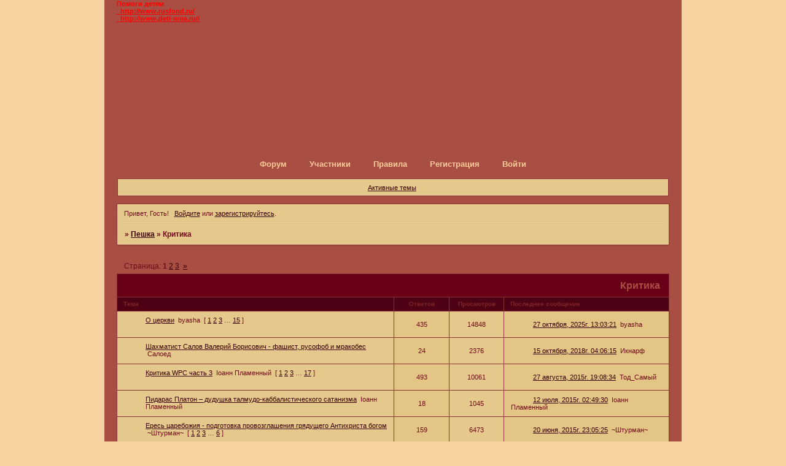

--- FILE ---
content_type: text/html; charset=windows-1251
request_url: https://peshka.bbhit.ru/viewforum.php?id=23
body_size: 6995
content:
<!DOCTYPE html PUBLIC "-//W3C//DTD XHTML 1.0 Strict//EN" "http://www.w3.org/TR/xhtml1/DTD/xhtml1-strict.dtd">
<html xmlns="http://www.w3.org/1999/xhtml" xml:lang="ru" lang="ru" dir="ltr" prefix="og: http://ogp.me/ns#">
<head>
<meta http-equiv="Content-Type" content="text/html; charset=windows-1251">
<meta name="viewport" content="width=device-width, initial-scale=1.0">
<title>Критика</title>
<meta property="og:title" content="Критика"><meta property="og:url" content="https://peshka.bbhit.ru/viewforum.php?id=23"><script type="text/javascript">
try{self.document.location.hostname==parent.document.location.hostname&&self.window!=parent.window&&self.parent.window!=parent.parent.window&&document.write('</he'+'ad><bo'+'dy style="display:none"><plaintext>')}catch(e){}
try{if(top===self&&location.hostname.match(/^www\./))location.href=document.URL.replace(/\/\/www\./,'//')}catch(e){}
var FORUM = new Object({ set : function(prop, val){ try { eval("this."+prop+"=val"); } catch (e) {} }, get : function(prop){ try { var val = eval("this."+prop); } catch (e) { var val = undefined; } return val; }, remove : function(prop, val){ try { eval("delete this."+prop); } catch (e) {} } });
// JavaScript переменные форума
var BoardID = 1108565;
var BoardCat = 22;
var BoardStyle = 'Mybb_Brown_Assembly';
var ForumAPITicket = '6cbab7be942352bd33500f075d0c520af3c94591';
var GroupID = 3;
var GroupTitle = 'Гость';
var GroupUserTitle = '';
var BaseDomain = 'bbhit.ru';
var PartnerID = 4;
var RequestTime = 1768383966;
var StaticURL = 'https://forumstatic.ru';
var AvatarsURL = 'https://forumavatars.ru';
var FilesURL = 'https://forumstatic.ru';
var ScriptsURL = 'https://forumscripts.ru';
var UploadsURL = 'https://upforme.ru';
</script>
<script type="text/javascript" src="/js/libs.min.js?v=4"></script>
<script type="text/javascript" src="/js/extra.js?v=4"></script>
<link rel="alternate" type="application/rss+xml" href="https://peshka.bbhit.ru/export.php?type=rss&amp;fid=23" title="RSS" />
<link rel="top" href="https://peshka.bbhit.ru" title="Форум" />
<link rel="author" href="https://peshka.bbhit.ru/userlist.php" title="Участники" />
<link rel="next" title="Страница форума 2" href="https://peshka.bbhit.ru/viewforum.php?id=23&amp;p=2" />
<link rel="last" title="Страница форума 3" href="https://peshka.bbhit.ru/viewforum.php?id=23&amp;p=3" />
<link rel="stylesheet" type="text/css" href="/style/Mybb_Brown_Assembly/Mybb_Brown_Assembly.css" />
<link rel="stylesheet" type="text/css" href="/style/extra.css?v=23" />
<link rel="stylesheet" type="text/css" href="/style/mobile.css?v=5" />
<script type="text/javascript" src="https://forumscripts.ru/html_in_posts/1.0.20/html_in_posts.js"></script>
<script>window.yaContextCb=window.yaContextCb||[]</script><script src="https://yandex.ru/ads/system/context.js" async></script>
</head>
<body>

<!-- body-header -->
<div id="pun_wrap">
<div id="pun" class="ru isguest gid3">
<div id="pun-viewforum" class="punbb"  data-forum-id="23" data-cat-id="4">


<div id="mybb-counter" style="display:none">
<script type="text/javascript"> (function(m,e,t,r,i,k,a){m[i]=m[i]||function(){(m[i].a=m[i].a||[]).push(arguments)}; m[i].l=1*new Date(); for (var j = 0; j < document.scripts.length; j++) {if (document.scripts[j].src === r) { return; }} k=e.createElement(t),a=e.getElementsByTagName(t)[0],k.async=1,k.src=r,a.parentNode.insertBefore(k,a)}) (window, document, "script", "https://mc.yandex.ru/metrika/tag.js", "ym"); ym(201230, "init", { clickmap:false, trackLinks:true, accurateTrackBounce:true });

</script> <noscript><div><img src="https://mc.yandex.ru/watch/201230" style="position:absolute; left:-9999px;" alt="" /></div></noscript>
</div>

<div id="html-header">
	<span
 style="font-family: Helvetica,Arial,sans-serif; font-weight: bold;"><span
 style="color: rgb(255, 0, 0);">Помоги детям</span><br>
<span style="color: rgb(255, 0, 0); text-decoration: underline;">_http://www.rusfond.ru/</span><br>
<span style="color: rgb(255, 0, 0); text-decoration: underline;">_http://www.deti-mira.ru//</span></span>
</div>

<div id="pun-title" class="section">
	<table id="title-logo-table" cellspacing="0">
		<tbody id="title-logo-tbody">
			<tr id="title-logo-tr">
				<td id="title-logo-tdl" class="title-logo-tdl">
					<h1 class="title-logo"><span>Пешка</span></h1>
				</td>
				<td id="title-logo-tdr" class="title-logo-tdr"><!-- banner_top --></td>
			</tr>
		</tbody>
	</table>
</div>

<div id="pun-navlinks" class="section">
	<h2><span>Меню навигации</span></h2>
	<ul class="container">
		<li id="navindex"><a href="https://peshka.bbhit.ru/"><span>Форум</span></a></li>
		<li id="navuserlist"><a href="https://peshka.bbhit.ru/userlist.php" rel="nofollow"><span>Участники</span></a></li>
		<li id="navrules"><a href="https://peshka.bbhit.ru/misc.php?action=rules" rel="nofollow"><span>Правила</span></a></li>
		<li id="navregister"><a href="https://peshka.bbhit.ru/register.php" rel="nofollow"><span>Регистрация</span></a></li>
		<li id="navlogin"><a href="https://peshka.bbhit.ru/login.php" rel="nofollow"><span>Войти</span></a></li>
	</ul>
</div>

<div id="pun-ulinks" class="section" onclick="void(0)">
	<h2><span>Пользовательские ссылки</span></h2>
	<ul class="container">
		<li class="item1"><a href="https://peshka.bbhit.ru/search.php?action=show_recent">Активные темы</a></li>
	</ul>
</div>

<!-- pun_announcement -->

<div id="pun-status" class="section">
	<h2><span>Информация о пользователе</span></h2>
	<p class="container">
		<span class="item1">Привет, Гость!</span> 
		<span class="item2"><a href="/login.php" rel="nofollow">Войдите</a> или <a href="/register.php" rel="nofollow">зарегистрируйтесь</a>.</span> 
	</p>
</div>

<div id="pun-break1" class="divider"><hr /></div>

<div id="pun-crumbs1" class="section">
	<p class="container crumbs"><strong>Вы здесь</strong> <em>&#187;&#160;</em><a href="https://peshka.bbhit.ru/">Пешка</a> <em>&#187;&#160;</em>Критика</p>
</div>

<div id="pun-break2" class="divider"><hr /></div>

<div class="section" style="border:0 !important;max-width:100%;overflow:hidden;display:flex;justify-content:center;max-height:250px;overflow:hidden;min-width:300px;">
		<!-- Yandex.RTB R-A-17775062-1 -->
<div id="yandex_rtb_R-A-17775062-1"></div>
<script>
window.yaContextCb.push(() => {
    Ya.Context.AdvManager.render({
        "blockId": "R-A-17775062-1",
        "renderTo": "yandex_rtb_R-A-17775062-1"
    })
})
</script>
</div>

<div id="pun-main" class="main multipage">
	<h1><span>Критика</span></h1>
	<div class="linkst">
		<div class="pagelink">Страница: <strong>1</strong>&#160;<a href="https://peshka.bbhit.ru/viewforum.php?id=23&amp;p=2">2</a>&#160;<a href="https://peshka.bbhit.ru/viewforum.php?id=23&amp;p=3">3</a>&#160;&#160;<a class="next" href="https://peshka.bbhit.ru/viewforum.php?id=23&amp;p=2">&raquo;</a></div>
	</div>
	<div id="forum_f23" class="forum">
		<h2><span class="item1">Тем</span> <span class="item2">1 страница 30 из 87</span></h2>
		<div class="container">
			<table cellspacing="0" summary="Список тем в форуме: Критика">
			<thead>
				<tr>
					<th class="tcl" scope="col">Тема</th>
					<th class="tc2" scope="col">Ответов</th>
					<th class="tc3" scope="col">Просмотров</th>
					<th class="tcr" scope="col">Последнее сообщение</th>
				</tr>
			</thead>
			<tbody class="hasicon">
			<tr class="altstyle">
				<td class="tcl">
				<div class="intd"><div class="icon"><!-- --></div>
				<div class="tclcon"><span class="acchide">1</span> <a href="https://peshka.bbhit.ru/viewtopic.php?id=119">О церкви</a> <span class="byuser">&#160;<span class="byuser-username">byasha</span></span>&#160;  <span class="pagestext"><span class="bracket bracket-left">[</span>&#160;<a href="https://peshka.bbhit.ru/viewtopic.php?id=119">1</a>&#160;<a href="https://peshka.bbhit.ru/viewtopic.php?id=119&amp;p=2">2</a>&#160;<a href="https://peshka.bbhit.ru/viewtopic.php?id=119&amp;p=3">3</a>&#160;<span class="ellipsis">&#8230;</span>&#160;<a href="https://peshka.bbhit.ru/viewtopic.php?id=119&amp;p=15">15</a>&#160;<span class="bracket bracket-right">]</span></span></div></div></td>
									<td class="tc2">435</td>
					<td class="tc3">14848</td>
								<td class="tcr"><em class="user-avatar"><a href="https://peshka.bbhit.ru/profile.php?id=2"><span class="avatar-image" style="background-image:url(https://forumavatars.ru/img/avatars/0010/ea/55/2-1331966595.gif)"></span></a></em><a href="https://peshka.bbhit.ru/viewtopic.php?id=119&amp;p=15#p24338">27 октября, 2025г. 13:03:21</a> <span class="byuser">&#160;<span class="byuser-username">byasha</span></span></td>
							</tr>
			<tr>
				<td class="tcl">
				<div class="intd"><div class="icon"><!-- --></div>
				<div class="tclcon"><span class="acchide">2</span> <a href="https://peshka.bbhit.ru/viewtopic.php?id=483">Шахматист Салов Валерий Борисович - фашист, русофоб и мракобес</a> <span class="byuser">&#160;<span class="byuser-username">Салоед</span></span></div></div></td>
									<td class="tc2">24</td>
					<td class="tc3">2376</td>
								<td class="tcr"><em class="user-avatar no-avatar"><a href="https://peshka.bbhit.ru/profile.php?id=156"><span class="avatar-image" style="background-image:url(https://forumavatars.ru/i/default_avatar.jpg)"></span></a></em><a href="https://peshka.bbhit.ru/viewtopic.php?id=483#p21437">15 октября, 2018г. 04:06:15</a> <span class="byuser">&#160;<span class="byuser-username">Икнарф</span></span></td>
							</tr>
			<tr class="altstyle">
				<td class="tcl">
				<div class="intd"><div class="icon"><!-- --></div>
				<div class="tclcon"><span class="acchide">3</span> <a href="https://peshka.bbhit.ru/viewtopic.php?id=340">Критика WPC часть 3</a> <span class="byuser">&#160;<span class="byuser-username">Iоанн Пламенный</span></span>&#160;  <span class="pagestext"><span class="bracket bracket-left">[</span>&#160;<a href="https://peshka.bbhit.ru/viewtopic.php?id=340">1</a>&#160;<a href="https://peshka.bbhit.ru/viewtopic.php?id=340&amp;p=2">2</a>&#160;<a href="https://peshka.bbhit.ru/viewtopic.php?id=340&amp;p=3">3</a>&#160;<span class="ellipsis">&#8230;</span>&#160;<a href="https://peshka.bbhit.ru/viewtopic.php?id=340&amp;p=17">17</a>&#160;<span class="bracket bracket-right">]</span></span></div></div></td>
									<td class="tc2">493</td>
					<td class="tc3">10061</td>
								<td class="tcr"><em class="user-avatar"><a href="https://peshka.bbhit.ru/profile.php?id=133"><span class="avatar-image" style="background-image:url(https://forumavatars.ru/img/avatars/0010/ea/55/133-1419419699.jpg)"></span></a></em><a href="https://peshka.bbhit.ru/viewtopic.php?id=340&amp;p=17#p19034">27 августа, 2015г. 19:08:34</a> <span class="byuser">&#160;<span class="byuser-username">Тод_Самый</span></span></td>
							</tr>
			<tr>
				<td class="tcl">
				<div class="intd"><div class="icon"><!-- --></div>
				<div class="tclcon"><span class="acchide">4</span> <a href="https://peshka.bbhit.ru/viewtopic.php?id=280">Пидарас Платон – дудушка талмудо-каббалистического сатанизма</a> <span class="byuser">&#160;<span class="byuser-username">Iоанн Пламенный</span></span></div></div></td>
									<td class="tc2">18</td>
					<td class="tc3">1045</td>
								<td class="tcr"><em class="user-avatar"><a href="https://peshka.bbhit.ru/profile.php?id=34"><span class="avatar-image" style="background-image:url(https://forumavatars.ru/img/avatars/0010/ea/55/34-1335623524.jpg)"></span></a></em><a href="https://peshka.bbhit.ru/viewtopic.php?id=280#p18856">12 июля, 2015г. 02:49:30</a> <span class="byuser">&#160;<span class="byuser-username">Iоанн Пламенный</span></span></td>
							</tr>
			<tr class="altstyle">
				<td class="tcl">
				<div class="intd"><div class="icon"><!-- --></div>
				<div class="tclcon"><span class="acchide">5</span> <a href="https://peshka.bbhit.ru/viewtopic.php?id=450">Ересь царебожия - подготовка провозглашения грядущего Антихриста богом</a> <span class="byuser">&#160;<span class="byuser-username">~Штурман~</span></span>&#160;  <span class="pagestext"><span class="bracket bracket-left">[</span>&#160;<a href="https://peshka.bbhit.ru/viewtopic.php?id=450">1</a>&#160;<a href="https://peshka.bbhit.ru/viewtopic.php?id=450&amp;p=2">2</a>&#160;<a href="https://peshka.bbhit.ru/viewtopic.php?id=450&amp;p=3">3</a>&#160;<span class="ellipsis">&#8230;</span>&#160;<a href="https://peshka.bbhit.ru/viewtopic.php?id=450&amp;p=6">6</a>&#160;<span class="bracket bracket-right">]</span></span></div></div></td>
									<td class="tc2">159</td>
					<td class="tc3">6473</td>
								<td class="tcr"><em class="user-avatar no-avatar"><a href="https://peshka.bbhit.ru/profile.php?id=13"><span class="avatar-image" style="background-image:url(https://forumavatars.ru/i/default_avatar.jpg)"></span></a></em><a href="https://peshka.bbhit.ru/viewtopic.php?id=450&amp;p=6#p18789">20 июня, 2015г. 23:05:25</a> <span class="byuser">&#160;<span class="byuser-username">~Штурман~</span></span></td>
							</tr>
			<tr>
				<td class="tcl">
				<div class="intd"><div class="icon"><!-- --></div>
				<div class="tclcon"><span class="acchide">6</span> <a href="https://peshka.bbhit.ru/viewtopic.php?id=466">&#945;&#957;&#959;&#951;&#963;&#943;&#945; &#954;&#961;&#949;&#943;&#964;&#964;&#959;&#957;&#953; &amp;#</a> <span class="byuser">&#160;<span class="byuser-username">Iоанн Пламенный</span></span></div></div></td>
									<td class="tc2">0</td>
					<td class="tc3">136</td>
								<td class="tcr"><em class="user-avatar"><a href="https://peshka.bbhit.ru/profile.php?id=34"><span class="avatar-image" style="background-image:url(https://forumavatars.ru/img/avatars/0010/ea/55/34-1335623524.jpg)"></span></a></em><a href="https://peshka.bbhit.ru/viewtopic.php?id=466#p18476">8 мая, 2015г. 14:46:01</a> <span class="byuser">&#160;<span class="byuser-username">Iоанн Пламенный</span></span></td>
							</tr>
			<tr class="altstyle">
				<td class="tcl">
				<div class="intd"><div class="icon"><!-- --></div>
				<div class="tclcon"><span class="acchide">7</span> <a href="https://peshka.bbhit.ru/viewtopic.php?id=404">Салов-franki - франкист (последователь саббатианской ереси)</a> <span class="byuser">&#160;<span class="byuser-username">Iоанн Пламенный</span></span>&#160;  <span class="pagestext"><span class="bracket bracket-left">[</span>&#160;<a href="https://peshka.bbhit.ru/viewtopic.php?id=404">1</a>&#160;<a href="https://peshka.bbhit.ru/viewtopic.php?id=404&amp;p=2">2</a>&#160;<a href="https://peshka.bbhit.ru/viewtopic.php?id=404&amp;p=3">3</a>&#160;<a href="https://peshka.bbhit.ru/viewtopic.php?id=404&amp;p=4">4</a>&#160;<span class="bracket bracket-right">]</span></span></div></div></td>
									<td class="tc2">90</td>
					<td class="tc3">2443</td>
								<td class="tcr"><em class="user-avatar no-avatar"><a href="https://peshka.bbhit.ru/profile.php?id=13"><span class="avatar-image" style="background-image:url(https://forumavatars.ru/i/default_avatar.jpg)"></span></a></em><a href="https://peshka.bbhit.ru/viewtopic.php?id=404&amp;p=4#p18462">5 мая, 2015г. 13:00:29</a> <span class="byuser">&#160;<span class="byuser-username">~Штурман~</span></span></td>
							</tr>
			<tr>
				<td class="tcl">
				<div class="intd"><div class="icon"><!-- --></div>
				<div class="tclcon"><span class="acchide">8</span> <a href="https://peshka.bbhit.ru/viewtopic.php?id=463">Существуют ли &quot;хорошие евреи&quot;?</a> <span class="byuser">&#160;<span class="byuser-username">Iоанн Пламенный</span></span></div></div></td>
									<td class="tc2">6</td>
					<td class="tc3">320</td>
								<td class="tcr"><em class="user-avatar"><a href="https://peshka.bbhit.ru/profile.php?id=30"><span class="avatar-image" style="background-image:url(https://forumavatars.ru/img/avatars/0010/ea/55/30-1375824463.jpg)"></span></a></em><a href="https://peshka.bbhit.ru/viewtopic.php?id=463#p18326">1 апреля, 2015г. 04:03:56</a> <span class="byuser">&#160;<span class="byuser-username">Creux du van</span></span></td>
							</tr>
			<tr class="altstyle">
				<td class="tcl">
				<div class="intd"><div class="icon"><!-- --></div>
				<div class="tclcon"><span class="acchide">9</span> <a href="https://peshka.bbhit.ru/viewtopic.php?id=461">Розанов: Мертвым взглядом посмотрел Гоголь на жизнь...</a> <span class="byuser">&#160;<span class="byuser-username">Iоанн Пламенный</span></span></div></div></td>
									<td class="tc2">2</td>
					<td class="tc3">266</td>
								<td class="tcr"><em class="user-avatar"><a href="https://peshka.bbhit.ru/profile.php?id=34"><span class="avatar-image" style="background-image:url(https://forumavatars.ru/img/avatars/0010/ea/55/34-1335623524.jpg)"></span></a></em><a href="https://peshka.bbhit.ru/viewtopic.php?id=461#p17959">20 января, 2015г. 12:30:56</a> <span class="byuser">&#160;<span class="byuser-username">Iоанн Пламенный</span></span></td>
							</tr>
			<tr>
				<td class="tcl">
				<div class="intd"><div class="icon"><!-- --></div>
				<div class="tclcon"><span class="acchide">10</span> <a href="https://peshka.bbhit.ru/viewtopic.php?id=460">Иоанн Златоуст: от демонов нельзя принимать даже спасительные истины</a> <span class="byuser">&#160;<span class="byuser-username">Iоанн Пламенный</span></span></div></div></td>
									<td class="tc2">0</td>
					<td class="tc3">123</td>
								<td class="tcr"><em class="user-avatar"><a href="https://peshka.bbhit.ru/profile.php?id=34"><span class="avatar-image" style="background-image:url(https://forumavatars.ru/img/avatars/0010/ea/55/34-1335623524.jpg)"></span></a></em><a href="https://peshka.bbhit.ru/viewtopic.php?id=460#p17911">10 января, 2015г. 00:12:12</a> <span class="byuser">&#160;<span class="byuser-username">Iоанн Пламенный</span></span></td>
							</tr>
			<tr class="altstyle">
				<td class="tcl">
				<div class="intd"><div class="icon"><!-- --></div>
				<div class="tclcon"><span class="acchide">11</span> <a href="https://peshka.bbhit.ru/viewtopic.php?id=459">Можно ли быть нравственным человеком без веры в Бога?</a> <span class="byuser">&#160;<span class="byuser-username">Iоанн Пламенный</span></span></div></div></td>
									<td class="tc2">0</td>
					<td class="tc3">142</td>
								<td class="tcr"><em class="user-avatar"><a href="https://peshka.bbhit.ru/profile.php?id=34"><span class="avatar-image" style="background-image:url(https://forumavatars.ru/img/avatars/0010/ea/55/34-1335623524.jpg)"></span></a></em><a href="https://peshka.bbhit.ru/viewtopic.php?id=459#p17896">8 января, 2015г. 03:22:04</a> <span class="byuser">&#160;<span class="byuser-username">Iоанн Пламенный</span></span></td>
							</tr>
			<tr>
				<td class="tcl">
				<div class="intd"><div class="icon"><!-- --></div>
				<div class="tclcon"><span class="acchide">12</span> <a href="https://peshka.bbhit.ru/viewtopic.php?id=456">Блаженный Иероним о языке ханаанском (а также египетском и еврейском)</a> <span class="byuser">&#160;<span class="byuser-username">Iоанн Пламенный</span></span></div></div></td>
									<td class="tc2">0</td>
					<td class="tc3">120</td>
								<td class="tcr"><em class="user-avatar"><a href="https://peshka.bbhit.ru/profile.php?id=34"><span class="avatar-image" style="background-image:url(https://forumavatars.ru/img/avatars/0010/ea/55/34-1335623524.jpg)"></span></a></em><a href="https://peshka.bbhit.ru/viewtopic.php?id=456#p17866">30 декабря, 2014г. 17:25:46</a> <span class="byuser">&#160;<span class="byuser-username">Iоанн Пламенный</span></span></td>
							</tr>
			<tr class="altstyle">
				<td class="tcl">
				<div class="intd"><div class="icon"><!-- --></div>
				<div class="tclcon"><span class="acchide">13</span> <a href="https://peshka.bbhit.ru/viewtopic.php?id=454">Православное сионоведение в англоязычном сегменте Сети</a> <span class="byuser">&#160;<span class="byuser-username">Iоанн Пламенный</span></span></div></div></td>
									<td class="tc2">1</td>
					<td class="tc3">207</td>
								<td class="tcr"><em class="user-avatar no-avatar"><a href="https://peshka.bbhit.ru/profile.php?id=13"><span class="avatar-image" style="background-image:url(https://forumavatars.ru/i/default_avatar.jpg)"></span></a></em><a href="https://peshka.bbhit.ru/viewtopic.php?id=454#p17854">29 декабря, 2014г. 01:31:11</a> <span class="byuser">&#160;<span class="byuser-username">~Штурман~</span></span></td>
							</tr>
			<tr>
				<td class="tcl">
				<div class="intd"><div class="icon"><!-- --></div>
				<div class="tclcon"><span class="acchide">14</span> <a href="https://peshka.bbhit.ru/viewtopic.php?id=452">Машиах бесноватых</a> <span class="byuser">&#160;<span class="byuser-username">Iоанн Пламенный</span></span></div></div></td>
									<td class="tc2">0</td>
					<td class="tc3">113</td>
								<td class="tcr"><em class="user-avatar"><a href="https://peshka.bbhit.ru/profile.php?id=34"><span class="avatar-image" style="background-image:url(https://forumavatars.ru/img/avatars/0010/ea/55/34-1335623524.jpg)"></span></a></em><a href="https://peshka.bbhit.ru/viewtopic.php?id=452#p17731">21 декабря, 2014г. 15:43:12</a> <span class="byuser">&#160;<span class="byuser-username">Iоанн Пламенный</span></span></td>
							</tr>
			<tr class="altstyle">
				<td class="tcl">
				<div class="intd"><div class="icon"><!-- --></div>
				<div class="tclcon"><span class="acchide">15</span> <a href="https://peshka.bbhit.ru/viewtopic.php?id=451">Благочестиво ли &quot;дать в зубы&quot; не будучи святым?</a> <span class="byuser">&#160;<span class="byuser-username">Iоанн Пламенный</span></span></div></div></td>
									<td class="tc2">0</td>
					<td class="tc3">122</td>
								<td class="tcr"><em class="user-avatar"><a href="https://peshka.bbhit.ru/profile.php?id=34"><span class="avatar-image" style="background-image:url(https://forumavatars.ru/img/avatars/0010/ea/55/34-1335623524.jpg)"></span></a></em><a href="https://peshka.bbhit.ru/viewtopic.php?id=451#p17721">20 декабря, 2014г. 15:43:07</a> <span class="byuser">&#160;<span class="byuser-username">Iоанн Пламенный</span></span></td>
							</tr>
			<tr>
				<td class="tcl">
				<div class="intd"><div class="icon"><!-- --></div>
				<div class="tclcon"><span class="acchide">16</span> <a href="https://peshka.bbhit.ru/viewtopic.php?id=114">Толковый словарь сионоведа</a> <span class="byuser">&#160;<span class="byuser-username">Iоанн Пламенный</span></span>&#160;  <span class="pagestext"><span class="bracket bracket-left">[</span>&#160;<a href="https://peshka.bbhit.ru/viewtopic.php?id=114">1</a>&#160;<a href="https://peshka.bbhit.ru/viewtopic.php?id=114&amp;p=2">2</a>&#160;<span class="bracket bracket-right">]</span></span></div></div></td>
									<td class="tc2">30</td>
					<td class="tc3">3158</td>
								<td class="tcr"><em class="user-avatar"><a href="https://peshka.bbhit.ru/profile.php?id=34"><span class="avatar-image" style="background-image:url(https://forumavatars.ru/img/avatars/0010/ea/55/34-1335623524.jpg)"></span></a></em><a href="https://peshka.bbhit.ru/viewtopic.php?id=114&amp;p=2#p17623">16 декабря, 2014г. 01:05:52</a> <span class="byuser">&#160;<span class="byuser-username">Iоанн Пламенный</span></span></td>
							</tr>
			<tr class="altstyle">
				<td class="tcl">
				<div class="intd"><div class="icon"><!-- --></div>
				<div class="tclcon"><span class="acchide">17</span> <a href="https://peshka.bbhit.ru/viewtopic.php?id=389">об учОных</a> <span class="byuser">&#160;<span class="byuser-username">gru</span></span></div></div></td>
									<td class="tc2">7</td>
					<td class="tc3">346</td>
								<td class="tcr"><em class="user-avatar"><a href="https://peshka.bbhit.ru/profile.php?id=27"><span class="avatar-image" style="background-image:url(https://forumavatars.ru/img/avatars/0010/ea/55/27-1336868112.jpg)"></span></a></em><a href="https://peshka.bbhit.ru/viewtopic.php?id=389#p17378">1 декабря, 2014г. 16:34:52</a> <span class="byuser">&#160;<span class="byuser-username">Водворах</span></span></td>
							</tr>
			<tr>
				<td class="tcl">
				<div class="intd"><div class="icon"><!-- --></div>
				<div class="tclcon"><span class="acchide">18</span> <a href="https://peshka.bbhit.ru/viewtopic.php?id=446">Воюющие женщины - извращение божественных законов</a> <span class="byuser">&#160;<span class="byuser-username">Iоанн Пламенный</span></span></div></div></td>
									<td class="tc2">2</td>
					<td class="tc3">208</td>
								<td class="tcr"><em class="user-avatar"><a href="https://peshka.bbhit.ru/profile.php?id=101"><span class="avatar-image" style="background-image:url(https://forumavatars.ru/img/avatars/0010/ea/55/101-1367394279.jpg)"></span></a></em><a href="https://peshka.bbhit.ru/viewtopic.php?id=446#p17164">24 октября, 2014г. 12:21:00</a> <span class="byuser">&#160;<span class="byuser-username">JUDENSAUSPECK</span></span></td>
							</tr>
			<tr class="altstyle">
				<td class="tcl">
				<div class="intd"><div class="icon"><!-- --></div>
				<div class="tclcon"><span class="acchide">19</span> <a href="https://peshka.bbhit.ru/viewtopic.php?id=171">Константин Леонтьев о ...</a> <span class="byuser">&#160;<span class="byuser-username">Iоанн Пламенный</span></span></div></div></td>
									<td class="tc2">8</td>
					<td class="tc3">559</td>
								<td class="tcr"><em class="user-avatar no-avatar"><a href="https://peshka.bbhit.ru/profile.php?id=13"><span class="avatar-image" style="background-image:url(https://forumavatars.ru/i/default_avatar.jpg)"></span></a></em><a href="https://peshka.bbhit.ru/viewtopic.php?id=171#p17074">4 октября, 2014г. 17:20:30</a> <span class="byuser">&#160;<span class="byuser-username">~Штурман~</span></span></td>
							</tr>
			<tr>
				<td class="tcl">
				<div class="intd"><div class="icon"><!-- --></div>
				<div class="tclcon"><span class="acchide">20</span> <a href="https://peshka.bbhit.ru/viewtopic.php?id=439">Странное дело Раби Йонатана Эйбешюца</a> <span class="byuser">&#160;<span class="byuser-username">Iоанн Пламенный</span></span></div></div></td>
									<td class="tc2">5</td>
					<td class="tc3">254</td>
								<td class="tcr"><em class="user-avatar"><a href="https://peshka.bbhit.ru/profile.php?id=34"><span class="avatar-image" style="background-image:url(https://forumavatars.ru/img/avatars/0010/ea/55/34-1335623524.jpg)"></span></a></em><a href="https://peshka.bbhit.ru/viewtopic.php?id=439#p17049">1 октября, 2014г. 05:58:36</a> <span class="byuser">&#160;<span class="byuser-username">Iоанн Пламенный</span></span></td>
							</tr>
			<tr class="altstyle">
				<td class="tcl">
				<div class="intd"><div class="icon"><!-- --></div>
				<div class="tclcon"><span class="acchide">21</span> <a href="https://peshka.bbhit.ru/viewtopic.php?id=415">&quot;Красная метафизика&quot; С.Е. Кургиняна</a> <span class="byuser">&#160;<span class="byuser-username">Iоанн Пламенный</span></span></div></div></td>
									<td class="tc2">1</td>
					<td class="tc3">211</td>
								<td class="tcr"><em class="user-avatar"><a href="https://peshka.bbhit.ru/profile.php?id=34"><span class="avatar-image" style="background-image:url(https://forumavatars.ru/img/avatars/0010/ea/55/34-1335623524.jpg)"></span></a></em><a href="https://peshka.bbhit.ru/viewtopic.php?id=415#p17004">14 сентября, 2014г. 00:22:35</a> <span class="byuser">&#160;<span class="byuser-username">Iоанн Пламенный</span></span></td>
							</tr>
			<tr>
				<td class="tcl">
				<div class="intd"><div class="icon"><!-- --></div>
				<div class="tclcon"><span class="acchide">22</span> <a href="https://peshka.bbhit.ru/viewtopic.php?id=438">Еще один апостол антихриста: Ольга Четверикова</a> <span class="byuser">&#160;<span class="byuser-username">Iоанн Пламенный</span></span></div></div></td>
									<td class="tc2">0</td>
					<td class="tc3">149</td>
								<td class="tcr"><em class="user-avatar"><a href="https://peshka.bbhit.ru/profile.php?id=34"><span class="avatar-image" style="background-image:url(https://forumavatars.ru/img/avatars/0010/ea/55/34-1335623524.jpg)"></span></a></em><a href="https://peshka.bbhit.ru/viewtopic.php?id=438#p16915">24 августа, 2014г. 15:12:07</a> <span class="byuser">&#160;<span class="byuser-username">Iоанн Пламенный</span></span></td>
							</tr>
			<tr class="altstyle">
				<td class="tcl">
				<div class="intd"><div class="icon"><!-- --></div>
				<div class="tclcon"><span class="acchide">23</span> <a href="https://peshka.bbhit.ru/viewtopic.php?id=143">Покорение ума под иго веры</a> <span class="byuser">&#160;<span class="byuser-username">Iоанн Пламенный</span></span></div></div></td>
									<td class="tc2">1</td>
					<td class="tc3">371</td>
								<td class="tcr"><em class="user-avatar"><a href="https://peshka.bbhit.ru/profile.php?id=34"><span class="avatar-image" style="background-image:url(https://forumavatars.ru/img/avatars/0010/ea/55/34-1335623524.jpg)"></span></a></em><a href="https://peshka.bbhit.ru/viewtopic.php?id=143#p16728">28 июня, 2014г. 14:26:25</a> <span class="byuser">&#160;<span class="byuser-username">Iоанн Пламенный</span></span></td>
							</tr>
			<tr>
				<td class="tcl">
				<div class="intd"><div class="icon"><!-- --></div>
				<div class="tclcon"><span class="acchide">24</span> <a href="https://peshka.bbhit.ru/viewtopic.php?id=289">Декларируемая Вера.</a> <span class="byuser">&#160;<span class="byuser-username">byasha</span></span>&#160;  <span class="pagestext"><span class="bracket bracket-left">[</span>&#160;<a href="https://peshka.bbhit.ru/viewtopic.php?id=289">1</a>&#160;<a href="https://peshka.bbhit.ru/viewtopic.php?id=289&amp;p=2">2</a>&#160;<a href="https://peshka.bbhit.ru/viewtopic.php?id=289&amp;p=3">3</a>&#160;<span class="bracket bracket-right">]</span></span></div></div></td>
									<td class="tc2">62</td>
					<td class="tc3">1517</td>
								<td class="tcr"><em class="user-avatar"><a href="https://peshka.bbhit.ru/profile.php?id=34"><span class="avatar-image" style="background-image:url(https://forumavatars.ru/img/avatars/0010/ea/55/34-1335623524.jpg)"></span></a></em><a href="https://peshka.bbhit.ru/viewtopic.php?id=289&amp;p=3#p15182">6 декабря, 2013г. 22:46:09</a> <span class="byuser">&#160;<span class="byuser-username">Iоанн Пламенный</span></span></td>
							</tr>
			<tr class="altstyle">
				<td class="tcl">
				<div class="intd"><div class="icon"><!-- --></div>
				<div class="tclcon"><span class="acchide">25</span> <a href="https://peshka.bbhit.ru/viewtopic.php?id=410">Церковные каноны, низвергающие инфернальную саловщину</a> <span class="byuser">&#160;<span class="byuser-username">Iоанн Пламенный</span></span></div></div></td>
									<td class="tc2">0</td>
					<td class="tc3">138</td>
								<td class="tcr"><em class="user-avatar"><a href="https://peshka.bbhit.ru/profile.php?id=34"><span class="avatar-image" style="background-image:url(https://forumavatars.ru/img/avatars/0010/ea/55/34-1335623524.jpg)"></span></a></em><a href="https://peshka.bbhit.ru/viewtopic.php?id=410#p14950">27 ноября, 2013г. 00:37:10</a> <span class="byuser">&#160;<span class="byuser-username">Iоанн Пламенный</span></span></td>
							</tr>
			<tr>
				<td class="tcl">
				<div class="intd"><div class="icon"><!-- --></div>
				<div class="tclcon"><span class="acchide">26</span> <a href="https://peshka.bbhit.ru/viewtopic.php?id=409">&quot;Сергианство&quot;. Мнение митр. Иоанна (Снычева)</a> <span class="byuser">&#160;<span class="byuser-username">Iоанн Пламенный</span></span></div></div></td>
									<td class="tc2">4</td>
					<td class="tc3">230</td>
								<td class="tcr"><em class="user-avatar"><a href="https://peshka.bbhit.ru/profile.php?id=34"><span class="avatar-image" style="background-image:url(https://forumavatars.ru/img/avatars/0010/ea/55/34-1335623524.jpg)"></span></a></em><a href="https://peshka.bbhit.ru/viewtopic.php?id=409#p14949">27 ноября, 2013г. 00:28:49</a> <span class="byuser">&#160;<span class="byuser-username">Iоанн Пламенный</span></span></td>
							</tr>
			<tr class="altstyle">
				<td class="tcl">
				<div class="intd"><div class="icon"><!-- --></div>
				<div class="tclcon"><span class="acchide">27</span> <a href="https://peshka.bbhit.ru/viewtopic.php?id=407">Специально для Мангустки! Салов утверждает: бесы могут покаяться.</a> <span class="byuser">&#160;<span class="byuser-username">Iоанн Пламенный</span></span></div></div></td>
									<td class="tc2">0</td>
					<td class="tc3">147</td>
								<td class="tcr"><em class="user-avatar"><a href="https://peshka.bbhit.ru/profile.php?id=34"><span class="avatar-image" style="background-image:url(https://forumavatars.ru/img/avatars/0010/ea/55/34-1335623524.jpg)"></span></a></em><a href="https://peshka.bbhit.ru/viewtopic.php?id=407#p14773">8 ноября, 2013г. 01:02:08</a> <span class="byuser">&#160;<span class="byuser-username">Iоанн Пламенный</span></span></td>
							</tr>
			<tr>
				<td class="tcl">
				<div class="intd"><div class="icon"><!-- --></div>
				<div class="tclcon"><span class="acchide">28</span> <a href="https://peshka.bbhit.ru/viewtopic.php?id=406">Саббатианское учение об эрев рав (материалы к полемике на ПиДе)</a> <span class="byuser">&#160;<span class="byuser-username">Iоанн Пламенный</span></span></div></div></td>
									<td class="tc2">0</td>
					<td class="tc3">192</td>
								<td class="tcr"><em class="user-avatar"><a href="https://peshka.bbhit.ru/profile.php?id=34"><span class="avatar-image" style="background-image:url(https://forumavatars.ru/img/avatars/0010/ea/55/34-1335623524.jpg)"></span></a></em><a href="https://peshka.bbhit.ru/viewtopic.php?id=406#p14767">7 ноября, 2013г. 08:32:01</a> <span class="byuser">&#160;<span class="byuser-username">Iоанн Пламенный</span></span></td>
							</tr>
			<tr class="altstyle">
				<td class="tcl">
				<div class="intd"><div class="icon"><!-- --></div>
				<div class="tclcon"><span class="acchide">29</span> <a href="https://peshka.bbhit.ru/viewtopic.php?id=395">О единосущии Христа и антихриста</a> <span class="byuser">&#160;<span class="byuser-username">Iоанн Пламенный</span></span></div></div></td>
									<td class="tc2">18</td>
					<td class="tc3">719</td>
								<td class="tcr"><em class="user-avatar"><a href="https://peshka.bbhit.ru/profile.php?id=34"><span class="avatar-image" style="background-image:url(https://forumavatars.ru/img/avatars/0010/ea/55/34-1335623524.jpg)"></span></a></em><a href="https://peshka.bbhit.ru/viewtopic.php?id=395#p14728">30 октября, 2013г. 00:52:25</a> <span class="byuser">&#160;<span class="byuser-username">Iоанн Пламенный</span></span></td>
							</tr>
			<tr>
				<td class="tcl">
				<div class="intd"><div class="icon"><!-- --></div>
				<div class="tclcon"><span class="acchide">30</span> <a href="https://peshka.bbhit.ru/viewtopic.php?id=401">О канонизированном Элистой иконобореце и арианине Евсевие Памфиле...</a> <span class="byuser">&#160;<span class="byuser-username">Iоанн Пламенный</span></span></div></div></td>
									<td class="tc2">11</td>
					<td class="tc3">320</td>
								<td class="tcr"><em class="user-avatar"><a href="https://peshka.bbhit.ru/profile.php?id=34"><span class="avatar-image" style="background-image:url(https://forumavatars.ru/img/avatars/0010/ea/55/34-1335623524.jpg)"></span></a></em><a href="https://peshka.bbhit.ru/viewtopic.php?id=401#p14657">20 октября, 2013г. 15:24:34</a> <span class="byuser">&#160;<span class="byuser-username">Iоанн Пламенный</span></span></td>
							</tr>
			</tbody>
			</table>
		</div>
	</div>
	<div class="linksb">
		<div class="pagelink">Страница: <strong>1</strong>&#160;<a href="https://peshka.bbhit.ru/viewforum.php?id=23&amp;p=2">2</a>&#160;<a href="https://peshka.bbhit.ru/viewforum.php?id=23&amp;p=3">3</a>&#160;&#160;<a class="next" href="https://peshka.bbhit.ru/viewforum.php?id=23&amp;p=2">&raquo;</a></div>
	</div>
</div>
<script type="text/javascript">$(document).trigger("pun_main_ready");</script>

<!-- pun_stats -->

<div class="section" style="border:0 !important;max-width:100%;text-align:center;overflow:hidden;max-height:250px;overflow:hidden;min-width:300px;">
		<!-- Yandex.RTB R-A-17775062-2 -->
<div id="yandex_rtb_R-A-17775062-2"></div>
<script>
window.yaContextCb.push(() => {
    Ya.Context.AdvManager.render({
        "blockId": "R-A-17775062-2",
        "renderTo": "yandex_rtb_R-A-17775062-2"
    })
})
</script>
<script async src="https://cdn.digitalcaramel.com/caramel.js"></script>
<script>window.CaramelDomain = "mybb.ru"</script>
</div>

<!-- banner_bottom -->

<!-- bbo placeholder-->

<div id="pun-break3" class="divider"><hr /></div>

<div id="pun-crumbs2" class="section">
	<p class="container crumbs"><strong>Вы здесь</strong> <em>&#187;&#160;</em><a href="https://peshka.bbhit.ru/">Пешка</a> <em>&#187;&#160;</em>Критика</p>
</div>

<div id="pun-break4" class="divider"><hr /></div>

<div id="pun-about" class="section">
	<p class="container">
		<span class="item1" style="padding-left:0"><a title="создать бесплатный форум" href="//mybb.ru/" target="_blank">создать бесплатный форум</a></span>
	</p>
</div>
<script type="text/javascript">$(document).trigger("pun_about_ready"); if (typeof ym == 'object') {ym(201230, 'userParams', {UserId:1, is_user:0}); ym(201230, 'params', {forum_id: 1108565});}</script>


<div id="html-footer" class="section">
	<div class="container"><!-- фрейм окно в форме ответа ч 1. -->
<script type="text/javascript">
function addSpoiler(str,from,internal){
var pos=0,pos2=0,newpos=0
if((pos=str.indexOf("[frame]",from))==-1) return str;
if((pos2=str.indexOf("[/frame]"),pos+7)==-1) return str;
newpos=str.indexOf("[frame]",pos+7)
if(newpos<pos2 && newpos!=-1) str=addSpoiler(str,pos+7,true)
if((pos2=str.indexOf("[/frame]",pos+7))==-1) return str;
str=str.substring(0,pos)+makeSpoiler(str.substring(pos+7,pos2))+str.substring(pos2+8,str.length)
if( str.indexOf("[frame]")!=-1 && internal==false) str=addSpoiler(str,0,false)
return str}
function makeSpoiler(txt){
txt='<iframe src="'+txt+'" frameborder="0"  marginwidth="0" marginheight="0" vspace="0" hspace="0" width="640" height="400" ></iframe>'
return txt}
if(document.URL.indexOf("viewtopic.php")!=-1){
elm=document.getElementById("pun-main").getElementsByTagName("div")
for(x in elm) if(elm[x].className=="post-content"){
var post=elm[x]
post.innerHTML=addSpoiler(post.innerHTML,0,false)}}
</script>

<!-- скрипт фрейм окна ч 2 -->
<style>
#button-download {background-image:url('https://s1.uploads.ru/gREzZ.gif'); padding:0; line-height:0; background-position:center; background-repeat:no-repeat; height:26px; width:100%}
</style>
<script type="text/javascript">
function tag_urld()
{var FoundErrors = '';
var enterURL = prompt("Введите ссылку для фрейма", "http://");
if (!enterURL)
{FoundErrors += " " + error_no_url;}
if (FoundErrors)
{alert("Ошибка!" + FoundErrors);
return;}
insert("[frame]" + enterURL + "[/frame]");}
if(form=document.getElementById("form-buttons"))
form.getElementsByTagName("tr")[0].insertCell(19).innerHTML="<img src='/i/blank.gif' title='Вставить фрейм' id='button-download' onclick=\"tag_urld()\">"
</script></div>
</div>

</div>
</div>
</div>




</body>
</html>
